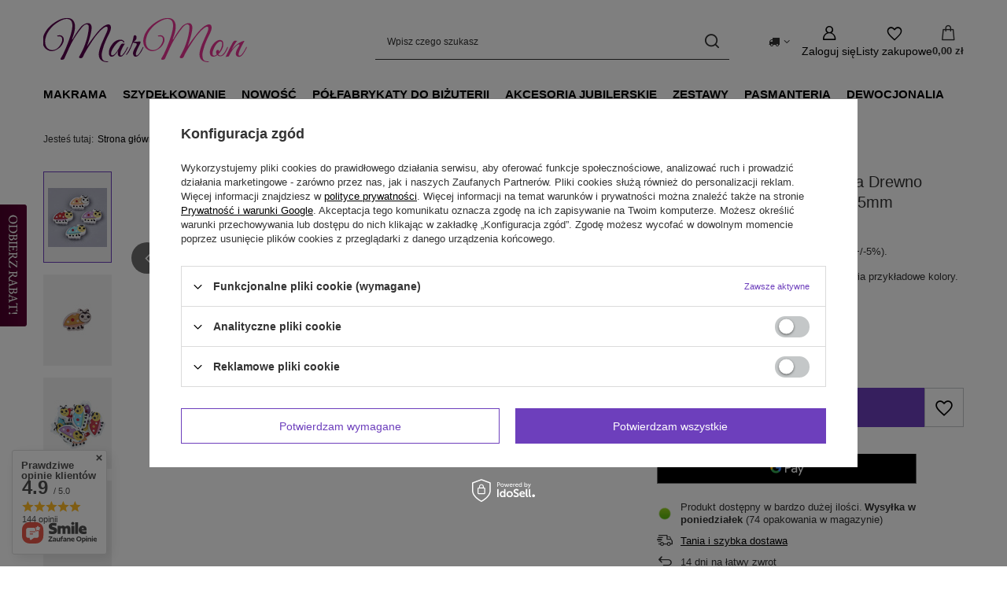

--- FILE ---
content_type: text/html; charset=utf-8
request_url: https://www.marmon.com.pl/ajax/projector.php?action=get&product=47551&size=144&get=sizeprices,sizeavailability,sizedelivery
body_size: 371
content:
{"sizeprices":{"value":"6.39","price_formatted":"6,39 z\u0142","price_net":"5.20","price_net_formatted":"5,20 z\u0142","vat":"23","worth":"6.39","worth_net":"5.20","worth_formatted":"6,39 z\u0142","worth_net_formatted":"5,20 z\u0142","basket_enable":"y","special_offer":"false","rebate_code_active":"n","priceformula_error":"false"},"sizeavailability":{"delivery_days":"3","delivery_date":"2026-01-26","days":"1","sum":"29","visible":"y","status_description":"Produkt dost\u0119pny w bardzo du\u017cej ilo\u015bci","status_gfx":"\/data\/lang\/pol\/available_graph\/graph_1_4.png","status":"enable","minimum_stock_of_product":"1","shipping_time":{"days":"3","working_days":"1","hours":"0","minutes":"0","time":"2026-01-26 10:00","week_day":"1","week_amount":"0","today":"false"},"delay_time":{"days":"0","hours":"0","minutes":"0","time":"2026-01-23 19:58:02","week_day":"5","week_amount":"0","unknown_delivery_time":"false"}},"sizedelivery":{"undefined":"false","shipping":"10.99","shipping_formatted":"10,99 z\u0142","limitfree":"0.00","limitfree_formatted":"0,00 z\u0142","shipping_change":"10.99","shipping_change_formatted":"10,99 z\u0142","change_type":"up"}}